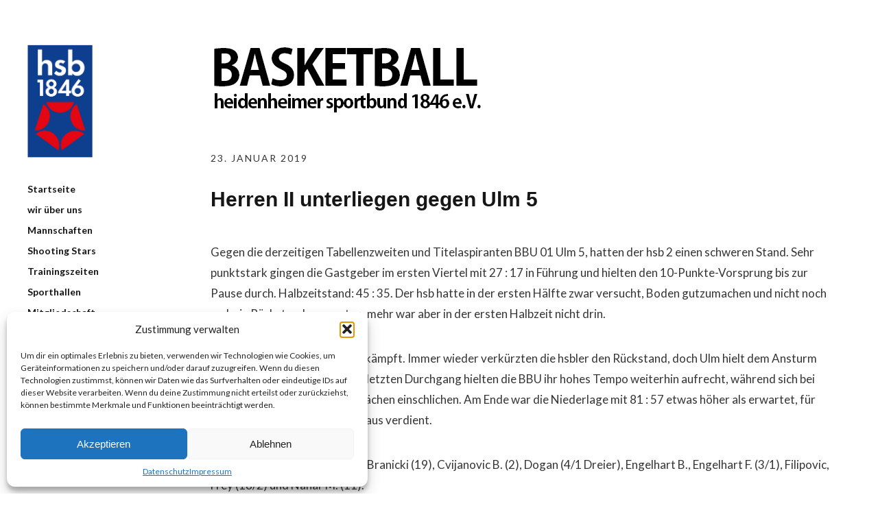

--- FILE ---
content_type: text/css
request_url: https://basketball-heidenheim.de/wp-content/themes/mokachildthemefolder/style.css?ver=2013-10-15
body_size: 1218
content:
/*
Theme Name: Moka Child
Theme URI:
Description: Your child theme description text...
Author: Your Name
Author URI: http://www.yourdomain.com/
Template: moka
Version: 1.0
Tags: Moka Child Theme
*/

/* Import the stylesheet from the Moka parent theme */
@import url('../moka/style.css');

/*
Now you can start adding your own styles here. Use !important to overwrite styles if needed. */


/* Untermenü ausblenden */
.sub-menu {display: none;}
.current_page_item .sub-menu, .current_page_parent .sub-menu {display: block;}

/* TEST submenü style */
#site-nav ul ul li a:before,
.widget_nav_menu ul ul li a:before,
.widget_pages ul ul li a:before,
.widget_categories ul ul li a:before {
	display: inline;
	content: '    ';
	padding: 0 12px 0 0;
	-webkit-font-smoothing: antialiased;
	vertical-align: top;
}


/* Farbe Links */
a:hover,
.entry-footer a:hover,
#site-nav ul li a:hover,
.widget_nav_menu ul li a:hover,
#search-btn:hover,
.nav-next a:hover,
.nav-previous a:hover,
.previous-image a:hover,
.next-image a:hover,
.format-link .entry-content a.link:hover:after {
	color: #0E3F8F;
}

/* Header HSB */
.img_header_basketball {
	padding:0 0 60px 0;	
}

.img_header_basketball_content-single {
	padding:0 0 0 0;	
}

/* Slider */
#abstand_slider {
	width:50px;
	height:60px;
}


/* 2.0 General Styles */
.single .site-content .post,
.site-content .page {
	left:0px;
}

.post .entry-header,
.post .entry-content,
.post .entry-footer,
.site-content .page,
#comments,
#nav-below,
#nav-single,
#nav-image,
#nav-comments,
.wp-pagenavi,
.archive-header,
.search-results .site-content .page,
.entry-thumbnail,
#disqus_thread {
	max-width: 100%;
	margin: 0 auto;
}

h1 {
	margin: 20px 0 20px;
	font-size: 22px;
	font-size: 1.375rem;
}
h2 {
	margin: 20px 0 20px;
	font-size: 22px;
	font-size: 1.375rem;
	line-height: 1.35;
}
h3 {
	margin: 20px 0 20px;
	font-size: 20px;
	font-size: 1.25rem;
	line-height: 1.35;
}
h4 {
	margin: 14px 0 14px;
	font-size: 18px;
	font-size: 1.125rem;
	line-height: 1.35;
}
h5 {
	margin: 14px 0 14px;
	font-size: 16px;
	font-size: 1rem;
}
h6 {
	margin: 14px 0 14px;
	font-size: 15px;
	font-size: 0.9375rem;
}

table td:first-child {
	padding-left:13px;
}
table tbody tr:hover {
	background: #f4f4f4;
}
table th:first-child {
	padding-left:10px;
}



/*-----------------------------------------------------------------------------------*/
/*	12.0 Shortcodes
/*-----------------------------------------------------------------------------------*/


.lightgrey-box {
	background: #f4f4f4;
	border-top: none;
	border-left:#E30613 5px solid;
}


/* Headre Abstand der posts zum Header */
.single .site-content .post {
		padding-top: 50px;
	}

/* Footer */

#abstand_footer_page {
	height:80px;
	}
	
	.footer_logo {
	margin:0 25px 15px 0;
	}

	.post .entry-footer {
		padding-bottom: 80px;
	}
	
/* Abstand der posts zum Footer */
	
	#nav-single {
		padding: 80px 0 100px 0;
	}
	.single .entry-footer {
		padding-top: 80px;
	}

/* Abstand der Page zum Footer */

	.site-content .page {
		padding-bottom: 80px;
	}

/* Abstand Front-Page zum Footer */
	.front-recent {
		margin-bottom: 90px;
	}

/* Mannschaften */

.tabelle_mannschaft, .infobox_mannschaften {
	float:left;
	margin:0 25px 0 0;
	max-width:550px;
}

/* Box bei den Mannschaften */
#mannschaft {
	float:right;
}
#mannschaft strong, span {
	margin-right:5px;
}
/* Box bei den Trainern */
.trainer_img_textbox {
	height:420px; 
	width: 550px;
	display:table-cell; 
	vertical-align:bottom;
}

/* Box weitere Trainer */
.trainer_weitere_links_textbox {
	float:left;
	font-weight:bold;
}
.trainer_weitere_rechts_textbox {
	float:left;
	margin:0 0 0 20px;
}


/* Box weitere Trainer */
.footer_unterer_abstand {
	display:block;
	height:100px;
}

/* Termine */
.tabelle_termine {
	margin:0 25px 0 0;
	width:auto;
}

.tabelle_termine td, .tabelle_termine th {
	padding-left:10px;
	padding-right:10px;
}

